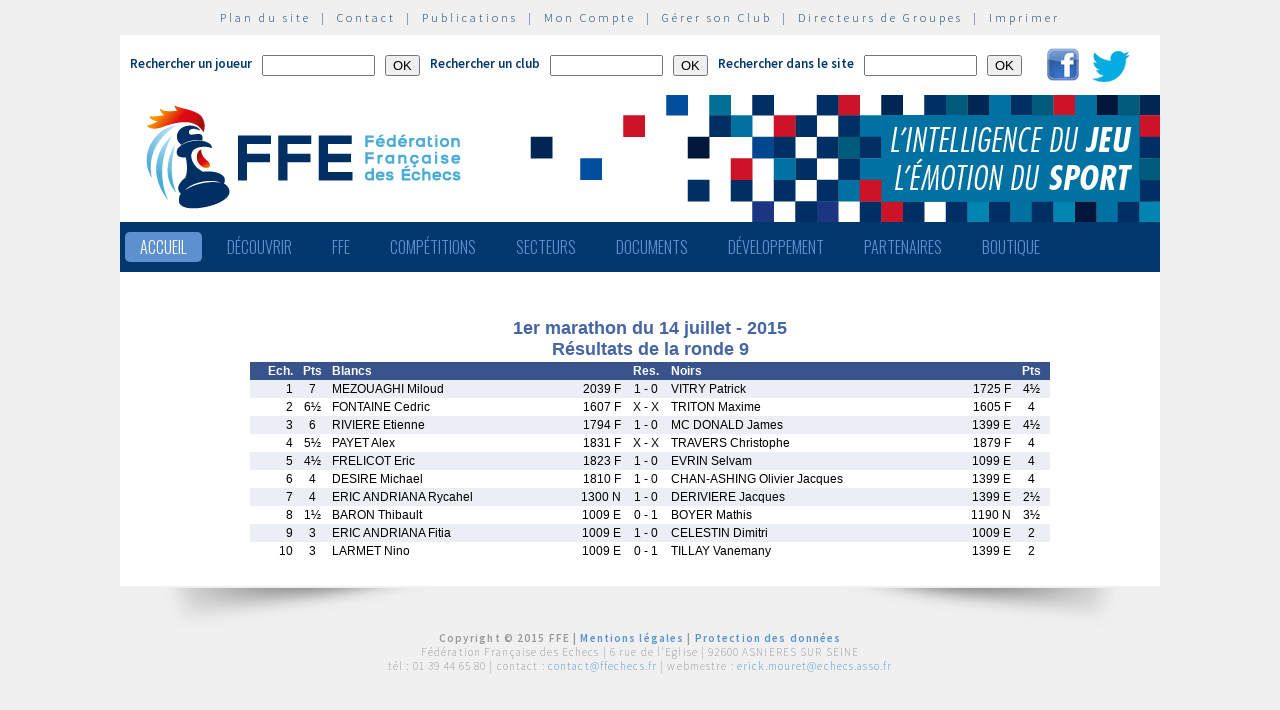

--- FILE ---
content_type: text/html; charset=utf-8
request_url: http://www.echecs.asso.fr/Resultats.aspx?URL=Tournois/Id/34806/34806&Action=09
body_size: 13670
content:


<!DOCTYPE html PUBLIC "-//W3C//DTD XHTML 1.0 Strict//EN" "http://www.w3.org/TR/xhtml1/DTD/xhtml1-strict.dtd">

<html xmlns="http://www.w3.org/1999/xhtml" >
<head id="ctl00_MasterHeader"><meta http-equiv="content-type" content="application/xhtml+xml; charset=utf-8" /><meta name="keywords" /><meta name="description" /><title>
	F&eacute;d&eacute;ration Fran&ccedil;aise des &Eacute;checs
</title><link type="text/css" rel="stylesheet" href="https://fonts.googleapis.com/css?family=Source+Sans+Pro:200,300,400,600" /><link href="https://fonts.googleapis.com/css?family=Oswald:300,400,700" rel="stylesheet" type="text/css" /><link type="text/css" rel="stylesheet" href="ffe.css?version=6" /><link type="text/css" rel="stylesheet" href="old.css?version=1" /><link rel="shortcut icon" type="image/x-icon" href="images/FFE-favicon.png" />
  <script>
    (function(i,s,o,g,r,a,m){i['GoogleAnalyticsObject']=r;i[r]=i[r]||function(){
    (i[r].q=i[r].q||[]).push(arguments)},i[r].l=1*new Date();a=s.createElement(o),
    m=s.getElementsByTagName(o)[0];a.async=1;a.src=g;m.parentNode.insertBefore(a,m)
    })(window,document,'script','//www.google-analytics.com/analytics.js','ga');

    ga('create', 'UA-71022811-1', 'auto');
    ga('send', 'pageview');

  </script>
<script type="text/javascript">
window.$crisp=[];window.CRISP_WEBSITE_ID="47d40bfc-b081-40e5-87cd-d652c585f3c8";(function(){d=document;s=d.createElement("script");s.src="https://client.crisp.chat/l.js";s.async=1;d.getElementsByTagName("head")[0].appendChild(s);})();
</script>
</head>
<body>
<div id="menu-haut">
  <a href="Plan.aspx">Plan du site</a> &nbsp;|&nbsp;
  <a href="Default.aspx?Cat=50">Contact</a> &nbsp;|&nbsp;
  <a href="Revues.aspx">Publications</a> &nbsp;|&nbsp;
  <a href="Connect.aspx">Mon Compte</a> &nbsp;|&nbsp;
  <a href="http://clubs.echecs.asso.fr">Gérer son Club</a> &nbsp;|&nbsp;
  <a href="http://admin.echecs.asso.fr">Directeurs de Groupes</a> &nbsp;|&nbsp;
  <a href="Print.aspx" id="ctl00_LinkPrint">Imprimer</a>
</div>  
<div id="ctl00_divheader">
  <div id="header-search">
    <form class="form-search" method=post name=FormJoueur action="ListeJoueurs.aspx?Action=FFE">
      <label class="label-search">Rechercher un joueur</label>
      <input class=input-search type="text" size="12" name="JoueurNom" value="" />
      <input class=input-search type="submit" value="OK" />
    </form>
    <form class="form-search" method=post name=FormClub action="ListeClubs.aspx?Action=CLUB">
      <label class=label-search>Rechercher un club</label>
      <input class=input-search type="text" name="ClubNom" size="12" value="" />
      <input class=input-search type="submit" value="OK" />&nbsp;&nbsp;
    </form>
    <form class="form-search" method=post name=FormActu action="Default.aspx">
      <label class=label-search>Rechercher dans le site</label>
      <input class=input-search type="text" name="ActuFiltre" size="12" value="" />
      <input class=input-search type="submit" value="OK" />&nbsp;&nbsp;
    </form>
      <a href="https://www.facebook.com/ffechecs?fref=ts" target=_blank><img src=images/facebook.png /></a>&nbsp;&nbsp;
      <a href="https://twitter.com/ffechecs" target=_blank><img src=images/twitter.png /></a>
  </div>
  <div id="bandeau">
    <img src="images/bandeau-ffe.png" alt="ffe" title="ffe" />
  </div>
<!-- end #bandeau -->
  <ul id="nav"><li class="current"><a href="Default.aspx">Accueil</a></li><li><a href="#">Découvrir</a><ul><li><a target=_blank href="http://echecs.asso.fr/Actu.aspx?Ref=13926">Règles du Jeu</a></li><li><a target=_blank href="http://echecs.asso.fr/Actu.aspx?Ref=13927">Progresser aux échecs</a></li><li><a href="Revues.aspx">Publications</a></li><li><a href="Default.aspx?Cat=41">Art, Culture et Histoire</a></li><li><a target=_blank href="https://www.flickr.com/photos/196251999@N08/albums/with/72177720301409158">Albums photos</a></li><li><a target=_blank href="https://www.youtube.com/channel/UCn6wdVs-gSmZBJXSAWPzf7Q/videos">Vidéos</a></li></ul></li><li><a href="#">FFE</a><ul><li><a href="Default.aspx?Cat=12">FFE - Présentation</a></li><li><a href="Ligues.aspx">Ligues</a></li><li><a href="Comites.aspx">Comités</a></li><li><a href="Clubs.aspx">Clubs</a></li><li><a href="Default.aspx?Cat=14">Licences</a></li><li><a href="Joueurs.aspx">Membres</a></li><li><a href="Default.aspx?Cat=55">Les effectifs de la F.F.E.</a></li><li><a href="Default.aspx?Cat=13">Siège fédéral</a></li><li><a href="Default.aspx?Cat=35">Commissions-Directions</a></li><li><a href="Default.aspx?Cat=42">Infos fédérales</a></li><li><a href="Default.aspx?Cat=50">Contacts</a></li></ul></li><li><a href="#">Compétitions</a><ul><li><a href="Calendrier.aspx">Calendrier</a></li><li><a href="Equipes.aspx">Par équipes</a></li><li><a href="Tournois.aspx">Tournois homologués</a></li><li><a href="Default.aspx?Cat=21">Vos opens</a></li><li><a href="Default.aspx?Cat=16">Ch. France Jeunes</a></li><li><a href="Default.aspx?Cat=15">Ch. France</a></li><li><a href="Default.aspx?Cat=75">Ch France Rapide des Clubs</a></li><li><a href="Default.aspx?Cat=58">Elo Rapide FFE </a></li></ul></li><li><a href="#">Secteurs</a><ul><li><a href="Default.aspx?Cat=8">Haut niveau et titrés</a></li><li><a href="Default.aspx?Cat=7">Mixité</a></li><li><a href="Default.aspx?Cat=66">Scolaires</a></li><li><a target=_blank href="https://ssh.ffechecs.fr/">Santé Social Handicap</a></li><li><a href=" Default.aspx?Cat=68">International</a></li><li><a target=_blank href="https://dna.ffechecs.fr/">Arbitrage</a></li><li><a href="Default.aspx?Cat=9">Discipline</a></li><li><a target=_blank href="http://echecs.asso.fr/Default.aspx?Cat=72">Prévention des violences</a></li><li><a href="Default.aspx?Cat=23">Vos Stages</a></li><li><a target=_blank href="https://classechecs.ffechecs.fr/">Class’Échecs</a></li><li><a href="Default.aspx?Cat=74">Fair-Play</a></li></ul></li><li><a href="#">Documents</a><ul><li><a href="Default.aspx?Cat=17">Règlements</a></li><li><a href="Default.aspx?Cat=20">Comptes rendus</a></li><li><a href="Default.aspx?Cat=26">Documents Clubs</a></li><li><a href="Default.aspx?Cat=46">Ressources pédagogiques</a></li><li><a target=_blank href="http://echecs.asso.fr/Actu.aspx?Ref=12999">Abonnement Echec & Mat Junior</a></li><li><a target=_blank href="http://www.echecs.asso.fr/Default.aspx?Cat=61">Masterclasses en replay</a></li></ul></li><li><a href="#">Développement</a><ul><li><a href="Default.aspx?Cat=6">Formation</a></li><li><a href="Default.aspx?Cat=39">Nouveaux Publics</a></li><li><a href="Default.aspx?Cat=2">Annonces Emploi</a></li><li><a href="Default.aspx?Cat=24">Annonces Clubs</a></li><li><a target=_blank href="http://www.echecs.asso.fr/Default.aspx?Cat=57">Protection judiciaire de la Jeunesse</a></li></ul></li><li><a href="Default.aspx?Cat=36">Partenaires</a><ul><li><a target=_blank href="https://www.creditmutuel.fr/home/index.html">Crédit Mutuel</a></li><li><a target=_blank href="https://www.echecs.asso.fr/Actu.aspx?Ref=15429">Crédit Mutuel Enseignant</a></li><li><a target=_blank href="http://www.profession-sport-loisirs.fr">Profession Sports & Loisirs</a></li><li><a target=_blank href="http://www.echiquierdelareussite.org">L'échiquier de la réussite</a></li><li><a target=_blank href="http://www.olibris.fr">Olibris</a></li><li><a target=_blank href="http://www.ccas.fr">C.C.A.S.</a></li><li><a target=_blank href="http://www.ucpa-vacances.com">U.C.P.A.</a></li><li><a target=_blank href="http://www.univ-lyon1.fr">U.C.B. Lyon I</a></li><li><a target=_blank href="http://www.chateauvillandry.fr">Le Château de Villandry</a></li><li><a target=_blank href="https://www.apf.asso.fr/">A.P.F.</a></li><li><a target=_blank href="http://www.echecs.asso.fr/Default.aspx?Cat=57">D.P.J.J.</a></li><li><a target=_blank href="https://unss.org/">U.N.S.S.</a></li><li><a target=_blank href="https://usep.org/">U.S.E.P.</a></li><li><a target=_blank href="http://www.aefe.fr/">A.E.F.E.</a></li><li><a target=_blank href="http://www.ffse.fr/">F.F.S.E.</a></li><li><a target=_blank href="http://www.femixsports.fr/">Femix'Sports</a></li><li><a target=_blank href="http://www.echecs.asso.fr/Actu.aspx?Ref=13000">VARIANTES</a></li><li><a target=_blank href="https://www.amf.asso.fr/">A.M.F.</a></li><li><a target=_blank href="http://echecs.asso.fr/Actu.aspx?Ref=13938">Apprendre les échecs en 24 heures</a></li><li><a target=_blank href="https://azure.microsoft.com/fr-fr/">Microsoft Azure</a></li><li><a target=_blank href="https://www.klesia.fr/">KLESIA</a></li><li><a target=_blank href="https://immortal.game/">Immortal Game</a></li><li><a target=_blank href="https://www.pro-evolution-echecs.com/">Pro Evolution Échecs</a></li><li><a target=_blank href="https://www.robindubien.org/">Robin du Bien</a></li></ul></li><li><a href="http://echecs.asso.fr/Actu.aspx?Ref=10771">Boutique</a></li></ul>
<!-- end #menu -->
  
<!-- end #pub -->
</div>
<!-- end #header -->
<div id="page">
  <div id="page-bgtop">
    <div id="page-bgbtm">
      

<table id=TablePage cellSpacing=6 cellPadding=2 Class=page >
  <tr>
    <td>
<div align=center><div align=center>
<table width=800 cellpadding=2 cellspacing=0 style=border-collapse:collapse;>
 <tr class=papi_titre>
  <td colspan=8 align=center>1er marathon du 14 juillet - 2015<br />Résultats de la ronde 9</td>
 </tr>
 <tr class=papi_liste_t>
  <td class=papi_r>Ech.</td>
  <td class=papi_c>Pts</td>
  <td class=papi_l>Blancs</td>
  <td class=papi_r>&nbsp;</td>
  <td class=papi_c>Res.</td>
  <td class=papi_l>Noirs</td>
  <td class=papi_r>&nbsp;</td>
  <td class=papi_c>Pts</td>
 </tr>
 <tr class=papi_liste_f>
  <td class=papi_r>1</td>
  <td class=papi_c>7</td>
  <td class=papi_l>MEZOUAGHI Miloud</td>
  <td class=papi_r>2039&nbsp;F</td>
  <td class=papi_c>1 - 0</td>
  <td class=papi_l>VITRY Patrick</td>
  <td class=papi_r>1725&nbsp;F</td>
  <td class=papi_c>4&frac12;</td>
 </tr>
 <tr class=papi_liste_c>
  <td class=papi_r>2</td>
  <td class=papi_c>6&frac12;</td>
  <td class=papi_l>FONTAINE Cedric</td>
  <td class=papi_r>1607&nbsp;F</td>
  <td class=papi_c>X - X</td>
  <td class=papi_l>TRITON Maxime</td>
  <td class=papi_r>1605&nbsp;F</td>
  <td class=papi_c>4</td>
 </tr>
 <tr class=papi_liste_f>
  <td class=papi_r>3</td>
  <td class=papi_c>6</td>
  <td class=papi_l>RIVIERE Etienne</td>
  <td class=papi_r>1794&nbsp;F</td>
  <td class=papi_c>1 - 0</td>
  <td class=papi_l>MC DONALD James</td>
  <td class=papi_r>1399&nbsp;E</td>
  <td class=papi_c>4&frac12;</td>
 </tr>
 <tr class=papi_liste_c>
  <td class=papi_r>4</td>
  <td class=papi_c>5&frac12;</td>
  <td class=papi_l>PAYET Alex</td>
  <td class=papi_r>1831&nbsp;F</td>
  <td class=papi_c>X - X</td>
  <td class=papi_l>TRAVERS Christophe</td>
  <td class=papi_r>1879&nbsp;F</td>
  <td class=papi_c>4</td>
 </tr>
 <tr class=papi_liste_f>
  <td class=papi_r>5</td>
  <td class=papi_c>4&frac12;</td>
  <td class=papi_l>FRELICOT Eric</td>
  <td class=papi_r>1823&nbsp;F</td>
  <td class=papi_c>1 - 0</td>
  <td class=papi_l>EVRIN Selvam</td>
  <td class=papi_r>1099&nbsp;E</td>
  <td class=papi_c>4</td>
 </tr>
 <tr class=papi_liste_c>
  <td class=papi_r>6</td>
  <td class=papi_c>4</td>
  <td class=papi_l>DESIRE Michael</td>
  <td class=papi_r>1810&nbsp;F</td>
  <td class=papi_c>1 - 0</td>
  <td class=papi_l>CHAN-ASHING Olivier Jacques</td>
  <td class=papi_r>1399&nbsp;E</td>
  <td class=papi_c>4</td>
 </tr>
 <tr class=papi_liste_f>
  <td class=papi_r>7</td>
  <td class=papi_c>4</td>
  <td class=papi_l>ERIC ANDRIANA Rycahel</td>
  <td class=papi_r>1300&nbsp;N</td>
  <td class=papi_c>1 - 0</td>
  <td class=papi_l>DERIVIERE Jacques</td>
  <td class=papi_r>1399&nbsp;E</td>
  <td class=papi_c>2&frac12;</td>
 </tr>
 <tr class=papi_liste_c>
  <td class=papi_r>8</td>
  <td class=papi_c>1&frac12;</td>
  <td class=papi_l>BARON Thibault</td>
  <td class=papi_r>1009&nbsp;E</td>
  <td class=papi_c>0 - 1</td>
  <td class=papi_l>BOYER Mathis</td>
  <td class=papi_r>1190&nbsp;N</td>
  <td class=papi_c>3&frac12;</td>
 </tr>
 <tr class=papi_liste_f>
  <td class=papi_r>9</td>
  <td class=papi_c>3</td>
  <td class=papi_l>ERIC ANDRIANA Fitia</td>
  <td class=papi_r>1009&nbsp;E</td>
  <td class=papi_c>1 - 0</td>
  <td class=papi_l>CELESTIN Dimitri</td>
  <td class=papi_r>1009&nbsp;E</td>
  <td class=papi_c>2</td>
 </tr>
 <tr class=papi_liste_c>
  <td class=papi_r>10</td>
  <td class=papi_c>3</td>
  <td class=papi_l>LARMET Nino</td>
  <td class=papi_r>1009&nbsp;E</td>
  <td class=papi_c>0 - 1</td>
  <td class=papi_l>TILLAY Vanemany</td>
  <td class=papi_r>1399&nbsp;E</td>
  <td class=papi_c>2</td>
 </tr>
</table>
</div>
</div>
<div align=center>
  <p>
    
  </p>
</div>
    </td>
  </tr>
</table>


    </div>
  </div>
</div>
<!-- end #page -->
<div id="ctl00_divfooter">
<div id="footer">
  <p>
    <strong>Copyright  © 2015 FFE | 
    <a href="http://www.echecs.asso.fr/Ag/Mentions_legales_FFE.pdf">Mentions légales</a> |
    <a href="http://www.echecs.asso.fr/Ag/RGPD.pdf">Protection des données</a></strong><br>
    Fédération Française des Echecs | <span id="ctl00_LabelAdresse">6 rue de l'Eglise | 92600 ASNIERES SUR SEINE</span> <br>
    tél : <span id="ctl00_LabelTel">01 39 44 65 80</span> | contact : 
    <a href="mailto:contact@ffechecs.fr">contact@ffechecs.fr</a> | webmestre : 
    <a href="mailto:erick.mouret@echecs.asso.fr">erick.mouret@echecs.asso.fr</a>
  </p><br>
  <p id="logo-ffe"><img src="images/logo-ffe.png" /></p>
</div>
</div>
</body>
</html>

